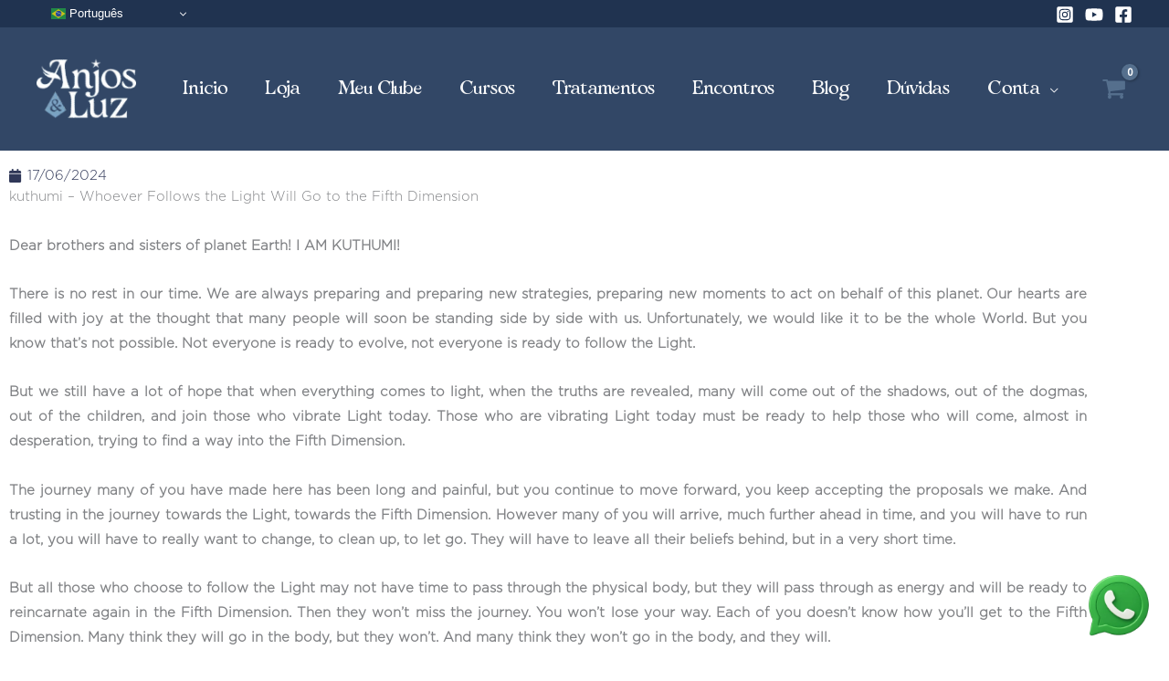

--- FILE ---
content_type: text/html; charset=utf-8
request_url: https://www.google.com/recaptcha/api2/aframe
body_size: 266
content:
<!DOCTYPE HTML><html><head><meta http-equiv="content-type" content="text/html; charset=UTF-8"></head><body><script nonce="FHQ9bwaPnLhyzkkbktpdcg">/** Anti-fraud and anti-abuse applications only. See google.com/recaptcha */ try{var clients={'sodar':'https://pagead2.googlesyndication.com/pagead/sodar?'};window.addEventListener("message",function(a){try{if(a.source===window.parent){var b=JSON.parse(a.data);var c=clients[b['id']];if(c){var d=document.createElement('img');d.src=c+b['params']+'&rc='+(localStorage.getItem("rc::a")?sessionStorage.getItem("rc::b"):"");window.document.body.appendChild(d);sessionStorage.setItem("rc::e",parseInt(sessionStorage.getItem("rc::e")||0)+1);localStorage.setItem("rc::h",'1769145483844');}}}catch(b){}});window.parent.postMessage("_grecaptcha_ready", "*");}catch(b){}</script></body></html>

--- FILE ---
content_type: text/css
request_url: https://anjoseluz.net/wp-content/uploads/elementor/css/post-60647.css?ver=1769128650
body_size: 782
content:
.elementor-60647 .elementor-element.elementor-element-6c9a4004{--display:flex;--flex-direction:column;--container-widget-width:calc( ( 1 - var( --container-widget-flex-grow ) ) * 100% );--container-widget-height:initial;--container-widget-flex-grow:0;--container-widget-align-self:initial;--flex-wrap-mobile:wrap;--justify-content:center;--align-items:stretch;--gap:30px 30px;--row-gap:30px;--column-gap:30px;--overlay-opacity:0.03;--border-radius:13px 13px 13px 13px;box-shadow:3px 0px 23px 11px rgba(255, 255, 255, 0);--padding-top:5%;--padding-bottom:5%;--padding-left:5%;--padding-right:5%;}.elementor-60647 .elementor-element.elementor-element-6c9a4004:not(.elementor-motion-effects-element-type-background), .elementor-60647 .elementor-element.elementor-element-6c9a4004 > .elementor-motion-effects-container > .elementor-motion-effects-layer{background-color:#D9FFFF;}.elementor-60647 .elementor-element.elementor-element-6c9a4004::before, .elementor-60647 .elementor-element.elementor-element-6c9a4004 > .elementor-background-video-container::before, .elementor-60647 .elementor-element.elementor-element-6c9a4004 > .e-con-inner > .elementor-background-video-container::before, .elementor-60647 .elementor-element.elementor-element-6c9a4004 > .elementor-background-slideshow::before, .elementor-60647 .elementor-element.elementor-element-6c9a4004 > .e-con-inner > .elementor-background-slideshow::before, .elementor-60647 .elementor-element.elementor-element-6c9a4004 > .elementor-motion-effects-container > .elementor-motion-effects-layer::before{background-image:url("https://anjoseluz.net/wp-content/uploads/2025/10/cropped-FavIcon.png");--background-overlay:'';background-position:center center;background-repeat:no-repeat;}.elementor-60647 .elementor-element.elementor-element-4f882e5{text-align:center;}.elementor-60647 .elementor-element.elementor-element-acae9e2{--display:flex;--flex-direction:row;--container-widget-width:calc( ( 1 - var( --container-widget-flex-grow ) ) * 100% );--container-widget-height:100%;--container-widget-flex-grow:1;--container-widget-align-self:stretch;--flex-wrap-mobile:wrap;--justify-content:space-between;--align-items:stretch;--gap:10px 10px;--row-gap:10px;--column-gap:10px;--padding-top:0px;--padding-bottom:0px;--padding-left:0px;--padding-right:0px;}.elementor-60647 .elementor-element.elementor-element-72876394{--display:flex;--flex-direction:column;--container-widget-width:100%;--container-widget-height:initial;--container-widget-flex-grow:0;--container-widget-align-self:initial;--flex-wrap-mobile:wrap;--justify-content:center;--padding-top:0px;--padding-bottom:0px;--padding-left:0px;--padding-right:0px;}.elementor-60647 .elementor-element.elementor-element-2fe419bb{--display:flex;--flex-direction:column;--container-widget-width:100%;--container-widget-height:initial;--container-widget-flex-grow:0;--container-widget-align-self:initial;--flex-wrap-mobile:wrap;--justify-content:center;--padding-top:0%;--padding-bottom:0%;--padding-left:5%;--padding-right:5%;}.elementor-60647 .elementor-element.elementor-element-31d2f39{width:var( --container-widget-width, 102.414% );max-width:102.414%;--container-widget-width:102.414%;--container-widget-flex-grow:0;}.elementor-60647 .elementor-element.elementor-element-31d2f39.elementor-element{--flex-grow:0;--flex-shrink:0;}.elementor-60647 .elementor-element.elementor-element-d0d77b7{width:var( --container-widget-width, 102.414% );max-width:102.414%;--container-widget-width:102.414%;--container-widget-flex-grow:0;}.elementor-60647 .elementor-element.elementor-element-d0d77b7.elementor-element{--flex-grow:0;--flex-shrink:0;}#elementor-popup-modal-60647 .dialog-widget-content{animation-duration:1.5s;background-color:#FFFFFF00;}#elementor-popup-modal-60647{background-color:rgba(0, 0, 0, 0.75);justify-content:flex-end;align-items:center;pointer-events:all;}#elementor-popup-modal-60647 .dialog-message{width:1200px;height:auto;}#elementor-popup-modal-60647 .dialog-close-button{display:flex;top:50px;font-size:23px;}body:not(.rtl) #elementor-popup-modal-60647 .dialog-close-button{right:50px;}body.rtl #elementor-popup-modal-60647 .dialog-close-button{left:50px;}#elementor-popup-modal-60647 .dialog-close-button i{color:#000000;}#elementor-popup-modal-60647 .dialog-close-button svg{fill:#000000;}@media(max-width:1024px){.elementor-60647 .elementor-element.elementor-element-72876394{--justify-content:center;}#elementor-popup-modal-60647 .dialog-message{width:715px;}#elementor-popup-modal-60647 .dialog-close-button{top:35px;}body:not(.rtl) #elementor-popup-modal-60647 .dialog-close-button{right:35px;}body.rtl #elementor-popup-modal-60647 .dialog-close-button{left:35px;}}@media(min-width:768px){.elementor-60647 .elementor-element.elementor-element-6c9a4004{--content-width:1200px;}}@media(max-width:767px){.elementor-60647 .elementor-element.elementor-element-4f882e5 > .elementor-widget-container{margin:25px 0px 0px 0px;}.elementor-60647 .elementor-element.elementor-element-4f882e5{text-align:center;}.elementor-60647 .elementor-element.elementor-element-4f882e5 .elementor-heading-title{font-size:18px;}.elementor-60647 .elementor-element.elementor-element-acae9e2{--padding-top:0px;--padding-bottom:0px;--padding-left:0px;--padding-right:0px;}.elementor-60647 .elementor-element.elementor-element-75c83960{text-align:center;}.elementor-60647 .elementor-element.elementor-element-75c83960 img{width:50px;}.elementor-60647 .elementor-element.elementor-element-2fe419bb{--padding-top:0px;--padding-bottom:0px;--padding-left:0px;--padding-right:0px;}.elementor-60647 .elementor-element.elementor-element-31d2f39{text-align:center;}.elementor-60647 .elementor-element.elementor-element-d0d77b7{text-align:center;}#elementor-popup-modal-60647{align-items:center;}#elementor-popup-modal-60647 .dialog-close-button{top:30px;font-size:15px;}body:not(.rtl) #elementor-popup-modal-60647 .dialog-close-button{right:30px;}body.rtl #elementor-popup-modal-60647 .dialog-close-button{left:30px;}}

--- FILE ---
content_type: application/x-javascript
request_url: https://anjoseluz.net/wp-content/plugins/leo-product-recommendations/assets/js/ajax-add-to-cart.min.js?ver=3.1.0
body_size: 2173
content:
/******/ (function(modules) { // webpackBootstrap
/******/ 	// The module cache
/******/ 	var installedModules = {};
/******/
/******/ 	// The require function
/******/ 	function __webpack_require__(moduleId) {
/******/
/******/ 		// Check if module is in cache
/******/ 		if(installedModules[moduleId]) {
/******/ 			return installedModules[moduleId].exports;
/******/ 		}
/******/ 		// Create a new module (and put it into the cache)
/******/ 		var module = installedModules[moduleId] = {
/******/ 			i: moduleId,
/******/ 			l: false,
/******/ 			exports: {}
/******/ 		};
/******/
/******/ 		// Execute the module function
/******/ 		modules[moduleId].call(module.exports, module, module.exports, __webpack_require__);
/******/
/******/ 		// Flag the module as loaded
/******/ 		module.l = true;
/******/
/******/ 		// Return the exports of the module
/******/ 		return module.exports;
/******/ 	}
/******/
/******/
/******/ 	// expose the modules object (__webpack_modules__)
/******/ 	__webpack_require__.m = modules;
/******/
/******/ 	// expose the module cache
/******/ 	__webpack_require__.c = installedModules;
/******/
/******/ 	// define getter function for harmony exports
/******/ 	__webpack_require__.d = function(exports, name, getter) {
/******/ 		if(!__webpack_require__.o(exports, name)) {
/******/ 			Object.defineProperty(exports, name, { enumerable: true, get: getter });
/******/ 		}
/******/ 	};
/******/
/******/ 	// define __esModule on exports
/******/ 	__webpack_require__.r = function(exports) {
/******/ 		if(typeof Symbol !== 'undefined' && Symbol.toStringTag) {
/******/ 			Object.defineProperty(exports, Symbol.toStringTag, { value: 'Module' });
/******/ 		}
/******/ 		Object.defineProperty(exports, '__esModule', { value: true });
/******/ 	};
/******/
/******/ 	// create a fake namespace object
/******/ 	// mode & 1: value is a module id, require it
/******/ 	// mode & 2: merge all properties of value into the ns
/******/ 	// mode & 4: return value when already ns object
/******/ 	// mode & 8|1: behave like require
/******/ 	__webpack_require__.t = function(value, mode) {
/******/ 		if(mode & 1) value = __webpack_require__(value);
/******/ 		if(mode & 8) return value;
/******/ 		if((mode & 4) && typeof value === 'object' && value && value.__esModule) return value;
/******/ 		var ns = Object.create(null);
/******/ 		__webpack_require__.r(ns);
/******/ 		Object.defineProperty(ns, 'default', { enumerable: true, value: value });
/******/ 		if(mode & 2 && typeof value != 'string') for(var key in value) __webpack_require__.d(ns, key, function(key) { return value[key]; }.bind(null, key));
/******/ 		return ns;
/******/ 	};
/******/
/******/ 	// getDefaultExport function for compatibility with non-harmony modules
/******/ 	__webpack_require__.n = function(module) {
/******/ 		var getter = module && module.__esModule ?
/******/ 			function getDefault() { return module['default']; } :
/******/ 			function getModuleExports() { return module; };
/******/ 		__webpack_require__.d(getter, 'a', getter);
/******/ 		return getter;
/******/ 	};
/******/
/******/ 	// Object.prototype.hasOwnProperty.call
/******/ 	__webpack_require__.o = function(object, property) { return Object.prototype.hasOwnProperty.call(object, property); };
/******/
/******/ 	// __webpack_public_path__
/******/ 	__webpack_require__.p = "";
/******/
/******/
/******/ 	// Load entry module and return exports
/******/ 	return __webpack_require__(__webpack_require__.s = "./assets/js/ajax-add-to-cart.js");
/******/ })
/************************************************************************/
/******/ ({

/***/ "./assets/js/ajax-add-to-cart.js":
/*!***************************************!*\
  !*** ./assets/js/ajax-add-to-cart.js ***!
  \***************************************/
/*! no exports provided */
/***/ (function(module, __webpack_exports__, __webpack_require__) {

"use strict";
__webpack_require__.r(__webpack_exports__);
/* harmony import */ var _babel_runtime_helpers_defineProperty__WEBPACK_IMPORTED_MODULE_0__ = __webpack_require__(/*! @babel/runtime/helpers/defineProperty */ "./node_modules/@babel/runtime/helpers/defineProperty.js");
/* harmony import */ var _babel_runtime_helpers_defineProperty__WEBPACK_IMPORTED_MODULE_0___default = /*#__PURE__*/__webpack_require__.n(_babel_runtime_helpers_defineProperty__WEBPACK_IMPORTED_MODULE_0__);


function ownKeys(object, enumerableOnly) { var keys = Object.keys(object); if (Object.getOwnPropertySymbols) { var symbols = Object.getOwnPropertySymbols(object); if (enumerableOnly) symbols = symbols.filter(function (sym) { return Object.getOwnPropertyDescriptor(object, sym).enumerable; }); keys.push.apply(keys, symbols); } return keys; }

function _objectSpread(target) { for (var i = 1; i < arguments.length; i++) { var source = arguments[i] != null ? arguments[i] : {}; if (i % 2) { ownKeys(Object(source), true).forEach(function (key) { _babel_runtime_helpers_defineProperty__WEBPACK_IMPORTED_MODULE_0___default()(target, key, source[key]); }); } else if (Object.getOwnPropertyDescriptors) { Object.defineProperties(target, Object.getOwnPropertyDescriptors(source)); } else { ownKeys(Object(source)).forEach(function (key) { Object.defineProperty(target, key, Object.getOwnPropertyDescriptor(source, key)); }); } } return target; }

(function ($) {
  $(function () {
    var __ = wp.i18n.__;

    function getPopupCount() {
      var popupData = localStorage.getItem('lpr-popup-count');
      var hasPopupCount = popupData && JSON.parse(popupData).count && JSON.parse(popupData).time > Date.now() - 2 * 3600 * 1000;
      return hasPopupCount ? JSON.parse(popupData).count : 0;
    }

    $('body').on('submit', 'form.cart', function (e) {
      var popupCount = getPopupCount(); // fallback for older version of pro version 

      if (!lc_ajax.popup_view_times) lc_ajax.popup_view_times = 'always';
      var popupShowTimes = lc_ajax.popup_view_times === 'always' ? Infinity : +lc_ajax.popup_view_times;

      if (popupShowTimes > popupCount) {
        e.preventDefault();
        var $form = $(this);
        var $submitButton = $form.find('button[type="submit"]');
        var data = {};
        var productId = '';
        $form.serializeArray().forEach(function (option) {
          if (option.name !== 'add-to-cart') {
            data[option.name] = option.value;
          } else {
            productId = option.value;
          }
        });
        data.product_id = $submitButton.val() ? $submitButton.val() : productId;

        if (!!parseInt(data.product_id)) {
          // add product id to button to catch it by modal.
          $submitButton.attr('data-product_id', data.product_id);
          $submitButton.removeClass('added');
          $submitButton.addClass('loading'); // Trigger event before add to cart.

          $(document.body).trigger('adding_to_cart', [$submitButton, data]);
          $.ajax({
            type: 'POST',
            url: lc_ajax.url,
            data: _objectSpread({
              action: 'lc_ajax_add_to_cart'
            }, data)
          }).done(function (response) {
            if (response.success === true) {
              $(document.body).trigger('added_to_cart', [response.data.fragments, response.data.cart_hash, $submitButton]);
              $submitButton.addClass('added').removeClass('loading');
            } else if (response.success === false) {
              alert(response.data.message);
              $submitButton.removeClass('loading');
            } else {
              alert(__('Something went wrong', 'leo-product-recommendations'));
              location.reload();
            }
          }).fail(function (response) {
            alert(response.responseJSON.data.message);
            location.reload();
          });
          return false;
        }
      }
    });
  });
})(jQuery);

/***/ }),

/***/ "./node_modules/@babel/runtime/helpers/defineProperty.js":
/*!***************************************************************!*\
  !*** ./node_modules/@babel/runtime/helpers/defineProperty.js ***!
  \***************************************************************/
/*! no static exports found */
/***/ (function(module, exports) {

function _defineProperty(obj, key, value) {
  if (key in obj) {
    Object.defineProperty(obj, key, {
      value: value,
      enumerable: true,
      configurable: true,
      writable: true
    });
  } else {
    obj[key] = value;
  }

  return obj;
}

module.exports = _defineProperty;

/***/ })

/******/ });
//# sourceMappingURL=ajax-add-to-cart.min.js.map